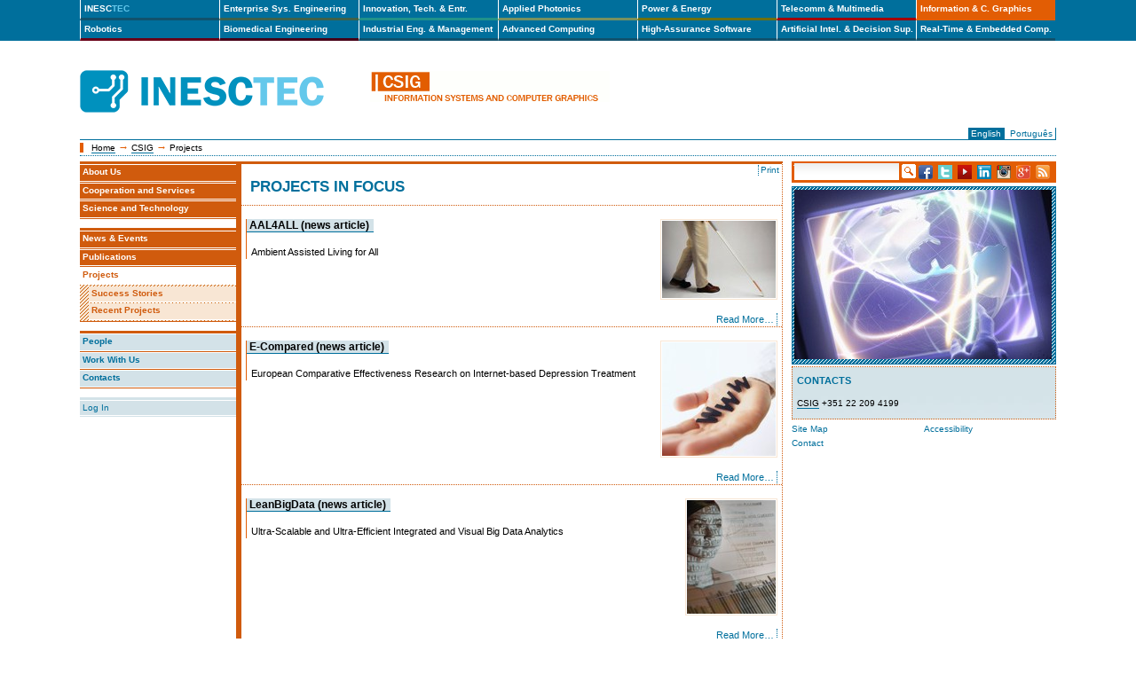

--- FILE ---
content_type: text/html;charset=utf-8
request_url: http://www-archive.inesctec.pt/csig-en/projects/projects?set_language=en&cl=en
body_size: 5665
content:
<!DOCTYPE html PUBLIC "-//W3C//DTD XHTML 1.0 Transitional//EN" "http://www.w3.org/TR/xhtml1/DTD/xhtml1-transitional.dtd">



<html xmlns="http://www.w3.org/1999/xhtml" xml:lang="en"
      lang="en">

  <head>
    <meta http-equiv="Content-Type"
          content="text/html;charset=utf-8" />

    <title>

        
            Projects in focus
            &mdash;
        
        INESCTEC
    </title>

    
      
        <base href="http://www-archive.inesctec.pt/csig-en/projects/projects/" />
      
    

    <meta name="generator" content="Plone - http://plone.org" />


    <!-- Plone ECMAScripts -->
    
      
        
            
                <script type="text/javascript"
                        src="http://www-archive.inesctec.pt/portal_javascripts/Plone%20Tableless/ploneScripts4036.js">
                </script>
                
            
        
    
    

    
	
          
        
            
                
                    
                    
                        <style type="text/css"><!-- @import url(http://www-archive.inesctec.pt/portal_css/Plone%20Tableless/ploneStyles3539.css); --></style>
                    
                    
                
            
            
                
                    <link rel="alternate stylesheet"
                          type="text/css" media="screen"
                          href="http://www-archive.inesctec.pt/portal_css/Plone%20Tableless/ploneStyles0622.css"
                          title="Small Text" />
                    
                    
                
            
            
                
                    <link rel="alternate stylesheet"
                          type="text/css" media="screen"
                          href="http://www-archive.inesctec.pt/portal_css/Plone%20Tableless/ploneStyles4768.css"
                          title="Large Text" />
                    
                    
                
            
            
                
                    
                    
                        <style type="text/css" media="all"><!-- @import url(http://www-archive.inesctec.pt/portal_css/Plone%20Tableless/ploneStyles7935.css); --></style>
                    
                    
                
            
            
                
                    
                    
                        <style type="text/css"><!-- @import url(http://www-archive.inesctec.pt/portal_css/Plone%20Tableless/ploneStyles4475.css); --></style>
                    
                    
                
            
        
    
        
        
    

    <!-- Internet Explorer CSS Fixes -->
    <!--[if IE]>
        <style type="text/css" media="all">@import url(http://www-archive.inesctec.pt/IEFixes.css);</style>
    <![endif]-->

    <link rel="shortcut icon" type="image/x-icon"
          href="http://www-archive.inesctec.pt/favicon.ico" />

    <link rel="home" href="http://www-archive.inesctec.pt"
          title="Front page" />
    <link rel="search"
          href="http://www-archive.inesctec.pt/search_form"
          title="Search this site" />
    <link rel="author"
          href="http://www-archive.inesctec.pt/author/admin"
          title="Author information" />
    <link rel="contents"
          href="http://www-archive.inesctec.pt/sitemap"
          title="Site Map" />

    

    

    <link rel="up"
          href="http://www-archive.inesctec.pt/csig-en"
          title="Up one level" />

    

    <!-- Disable IE6 image toolbar -->
    <meta http-equiv="imagetoolbar" content="no" />
    
     
       
       
    

    
      
      
    

    

      
      <!--[if IE]>
      <script type="text/javascript"
              src="http://www-archive.inesctec.pt/plone_minwidth.js"></script>
      <![endif]-->

      
    
    
    
    
    


      
      

      <link rel="alternate" type="application/rss+xml" title="Notícias INESC TEC PT" href="http://www.inesctec.pt/noticias-eventos/noticias-eventos/RSS" />
      <link rel="alternate" type="application/rss+xml" title="News INESC TEC EN" href="http://www.inesctec.pt/ip-en/news-events/news-events/RSS" />
    

    
      
      
    

  </head>

  <body class="section-csig-en" dir="ltr">
<!--<script language="JavaScript" type="text/javascript" src="cookiewarning4.js"></script>-->
    <div id="portal-globalnav">
    
    <h5 class="hiddenStructure">Sections</h5>

    <ul>
        
            <li class="plain">

                <a href="http://www-archive.inesctec.pt/ip-en"
                   id="portaltab-ip-en"
                   title="INstituto de Engenharia de Sistemas e Computadores - Tecnologia e Ciência">INESC<em>TEC</em></a>
            </li>
            
        
        
            <li class="plain">

                <a href="http://www-archive.inesctec.pt/cese-en"
                   id="portaltab-cese-en"
                   title="Manufacturing &amp; Operations">Enterprise Sys. Engineering</a>
            </li>
            
        
        
            <li class="plain">

                <a href="http://www-archive.inesctec.pt/cite-en"
                   id="portaltab-cite-en"
                   title="Technology Transfer &amp; Spin Offs">Innovation, Tech. & Entr.</a>
            </li>
            
        
        
            <li class="plain">

                <a href="http://www-archive.inesctec.pt/cap-en"
                   id="portaltab-cap-en"
                   title="Sensing &amp; Micro-Fabrication">Applied Photonics</a>
            </li>
            
        
        
            <li class="plain">

                <a href="http://www-archive.inesctec.pt/cpes-en"
                   id="portaltab-cpes-en"
                   title="Centre for Power and Energy Systems (CPES)">Power & Energy</a>
            </li>
            
        
        
            <li class="plain">

                <a href="http://www-archive.inesctec.pt/ctm-en"
                   id="portaltab-ctm-en"
                   title="Centre for Telecommunications and Multimedia (CTM)">Telecomm & Multimedia</a>
            </li>
            
        
        
            <li class="selected">

                <a href="http://www-archive.inesctec.pt/csig-en"
                   id="portaltab-csig-en"
                   title="Centre for Information Systems and Computer Graphics  (CSIG)">Information & C. Graphics</a>
            </li>
            
        
        
            <li class="plain">

                <a href="http://www-archive.inesctec.pt/crob-en"
                   id="portaltab-crob-en"
                   title="Robotics and Industrial Systems (CROB)">Robotics</a>
            </li>
            
        
        
            <li class="plain">

                <a href="http://www-archive.inesctec.pt/cber-en"
                   id="portaltab-cber-en"
                   title="Biomedical Engineering">Biomedical Engineering</a>
            </li>
            
        
        
            <li class="plain">

                <a href="http://www-archive.inesctec.pt/cegi-en"
                   id="portaltab-cegi-en"
                   title="Centre for Industrial Engineering and Management (CEGI)">Industrial Eng. & Management</a>
            </li>
            
        
        
            <li class="plain">

                <a href="http://www-archive.inesctec.pt/cracs-en"
                   id="portaltab-cracs-en"
                   title="Centre for Research in Advanced Computing Systems (CRACS)">Advanced Computing</a>
            </li>
            
        
        
            <li class="plain">

                <a href="http://www-archive.inesctec.pt/haslab-en"
                   id="portaltab-haslab-en"
                   title="High-Assurance Software Laboratory (HASLab)">High-Assurance Software</a>
            </li>
            
        
        
            <li class="plain">

                <a href="http://www-archive.inesctec.pt/liaad-en"
                   id="portaltab-liaad-en"
                   title="Laboratory of Artificial Intelligence and Decision Support (LIAAD)">Artificial Intel. & Decision Sup.</a>
            </li>
            
        
        
            <li class="plain">

                <a href="http://www-archive.inesctec.pt/cister-en"
                   id="portaltab-cister-en"
                   title="Research Centre in Real-Time and Embedded Computing Systems (CISTER)">Real-Time & Embedded Comp.</a>
            </li>
            
        
    </ul>

    </div>

    <div id="visual-portal-wrapper">

      <div id="portal-top">

        <div id="portal-header">
          <p class="hiddenStructure">
            <a accesskey="2"
               href="http://www-archive.inesctec.pt/csig-en/projects/projects#documentContent">Skip to content.</a> |

            <a accesskey="6"
               href="http://www-archive.inesctec.pt/csig-en/projects/projects#portlet-navigation-tree">Skip to navigation</a>
          </p>

             <h1 id="portal-logo">
    <a href="http://www-archive.inesctec.pt/ip-en"
       accesskey="1">INESCTEC</a>
</h1>

             <h1 id="portal-logo-csig-en-en">

    <a href="http://www-archive.inesctec.pt/csig-en"
       accesskey="2">csig-en</a>
</h1>

             <div id="portal-skinswitcher">
  
</div>

             

    <ul id="portal-languageselector">

        <li>
                <a href="http://www-archive.inesctec.pt/csig-en/projects/projects/switchLanguage?set_language=en"
                   class="selected">English</a>
        </li>
        <li>
                <a href="http://www-archive.inesctec.pt/csig-en/projects/projects/switchLanguage?set_language=pt">Português</a>
        </li>

    </ul>


             <div id="portal-personaltools-wrapper">

<h5 class="hiddenStructure">Personal tools</h5>

<ul id="portal-personaltools">
   

    <li>&nbsp;</li>

</ul>
</div>

          </div>

           <div id="portal-breadcrumbs">
<!--
    <span id="breadcrumbs-you-are-here" i18n:translate="you_are_here">You
are here:</span>
-->
    <span id="breadcrumbs-you-are-here">&nbsp;</span>

    <a href="http://www-archive.inesctec.pt/ip-en">Home</a>
    <span class="breadcrumbSeparator">
        &rarr;
        
    </span>
    <span dir="ltr">
        
            <a href="http://www-archive.inesctec.pt/csig-en">CSIG</a>
            <span class="breadcrumbSeparator">
                &rarr;
                
            </span>
            
         
    </span>
    <span dir="ltr">
        
            
            
            <span>Projects</span>
         
    </span>

</div>


           

      </div>

      <div class="visualClear" id="clear-space-before-portal-columns"><!-- --></div>

      

      <div id="portal-columns" class="visualColumnHideNone">
          <div id="visual-column-wrapper">

            
            <div id="portal-column-content">

              
                <div id="content" class="">

                  

                  <div class="documentContent" id="region-content">

                    <a name="documentContent"></a>

                    

    



                    

                    <div>
    

        <div class="documentActions">
    

    <h5 class="hiddenStructure">Document Actions</h5>

    <ul>
    
        <li>
            <a href="javascript:this.print();" title="Print">Print</a>
        </li>
    

    </ul>
    

</div>

        <h1 class="documentFirstHeading">Projects in focus</h1>

        <a href="http://www-archive.inesctec.pt/csig-en"
           class="link-parent">
        Up one level
        </a>

        

        
        
        <!--<span tal:content="python: len(folderContents) > limit_display"></span>
        <span tal:content="python: str(folderContents)"></span>
        <span tal:content="python: str(contentFilter)"></span>-->
        

            <div>
                
                            <!--tal:condition="not: item/excludeFromNav">-->
               
                <div class="tileItem visualIEFloatFix vevent">
                    <a href="http://www-archive.inesctec.pt/csig-en/projects/projects/copy_of_aal4all/">
                        <img src="http://www-archive.inesctec.pt/csig-en/projects/projects/copy_of_aal4all/image_thumb" alt="AAL4ALL (news article)" title="AAL4ALL (news article)" height="87" width="128" class="tileImage" />
                    </a>

                    

                    <h2 class="tileHeadline section-csig-en">

                        <a href="http://www-archive.inesctec.pt/csig-en/projects/projects/copy_of_aal4all/"
                           class="summary url section-csig-en state-published_section">AAL4ALL (news article)</a>

                        
                    </h2>

                    

                    <p class="tileBody section-csig-en">
                        
                        <span class="description">Ambient Assisted Living for All</span>
                    </p>

                    <p class="tileFooter">
                        <a href="http://www-archive.inesctec.pt/csig-en/projects/projects/copy_of_aal4all/">
                        Read More&hellip;
                        </a>
                    </p>

                    <div class="visualClear"><!-- --></div>
                  </div>
                 
                
            </div>
            <div>
                
                            <!--tal:condition="not: item/excludeFromNav">-->
               
                <div class="tileItem visualIEFloatFix vevent">
                    <a href="http://www-archive.inesctec.pt/csig-en/projects/projects/e-compared-european-comparative-effectiveness-research-on-internet-based-depression-treatment-news-article/">
                        <img src="http://www-archive.inesctec.pt/csig-en/projects/projects/e-compared-european-comparative-effectiveness-research-on-internet-based-depression-treatment-news-article/image_thumb" alt="E-Compared (news article)" title="E-Compared (news article)" height="128" width="128" class="tileImage" />
                    </a>

                    

                    <h2 class="tileHeadline section-csig-en">

                        <a href="http://www-archive.inesctec.pt/csig-en/projects/projects/e-compared-european-comparative-effectiveness-research-on-internet-based-depression-treatment-news-article/"
                           class="summary url section-csig-en state-published_section">E-Compared (news article)</a>

                        
                    </h2>

                    

                    <p class="tileBody section-csig-en">
                        
                        <span class="description">European Comparative Effectiveness Research on Internet-based Depression Treatment</span>
                    </p>

                    <p class="tileFooter">
                        <a href="http://www-archive.inesctec.pt/csig-en/projects/projects/e-compared-european-comparative-effectiveness-research-on-internet-based-depression-treatment-news-article/">
                        Read More&hellip;
                        </a>
                    </p>

                    <div class="visualClear"><!-- --></div>
                  </div>
                 
                
            </div>
            <div>
                
                            <!--tal:condition="not: item/excludeFromNav">-->
               
                <div class="tileItem visualIEFloatFix vevent">
                    <a href="http://www-archive.inesctec.pt/csig-en/projects/projects/leanbigdata-ultra-scalable-and-ultra-efficient-integrated-and-visual-big-data-analytics-noticia/">
                        <img src="http://www-archive.inesctec.pt/csig-en/projects/projects/leanbigdata-ultra-scalable-and-ultra-efficient-integrated-and-visual-big-data-analytics-noticia/image_thumb" alt="LeanBigData (news article)" title="LeanBigData (news article)" height="128" width="100" class="tileImage" />
                    </a>

                    

                    <h2 class="tileHeadline section-csig-en">

                        <a href="http://www-archive.inesctec.pt/csig-en/projects/projects/leanbigdata-ultra-scalable-and-ultra-efficient-integrated-and-visual-big-data-analytics-noticia/"
                           class="summary url section-csig-en state-published_section">LeanBigData (news article)</a>

                        
                    </h2>

                    

                    <p class="tileBody section-csig-en">
                        
                        <span class="description">Ultra-Scalable and Ultra-Efficient Integrated and Visual Big Data Analytics</span>
                    </p>

                    <p class="tileFooter">
                        <a href="http://www-archive.inesctec.pt/csig-en/projects/projects/leanbigdata-ultra-scalable-and-ultra-efficient-integrated-and-visual-big-data-analytics-noticia/">
                        Read More&hellip;
                        </a>
                    </p>

                    <div class="visualClear"><!-- --></div>
                  </div>
                 
                
            </div>
            <div>
                
                            <!--tal:condition="not: item/excludeFromNav">-->
               
                <div class="tileItem visualIEFloatFix vevent">
                    <a href="http://www-archive.inesctec.pt/csig-en/projects/projects/icarus-noticia/">
                        <img src="http://www-archive.inesctec.pt/csig-en/projects/projects/icarus-noticia/image_thumb" alt="ICARUS (news article)" title="ICARUS (news article)" height="72" width="128" class="tileImage" />
                    </a>

                    

                    <h2 class="tileHeadline section-csig-en">

                        <a href="http://www-archive.inesctec.pt/csig-en/projects/projects/icarus-noticia/"
                           class="summary url section-csig-en state-published_section">ICARUS (news article)</a>

                        
                    </h2>

                    

                    <p class="tileBody section-csig-en">
                        
                        <span class="description">Integrated Components for Assisted Rescue and Unmanned Search operations</span>
                    </p>

                    <p class="tileFooter">
                        <a href="http://www-archive.inesctec.pt/csig-en/projects/projects/icarus-noticia/">
                        Read More&hellip;
                        </a>
                    </p>

                    <div class="visualClear"><!-- --></div>
                  </div>
                 
                
            </div>
            <div>
                
                            <!--tal:condition="not: item/excludeFromNav">-->
               
                <div class="tileItem visualIEFloatFix vevent">
                    <a href="http://www-archive.inesctec.pt/csig-en/projects/projects/sara-noticia/">
                        <img src="http://www-archive.inesctec.pt/csig-en/projects/projects/sara-noticia/image_thumb" alt="SARA (news article)" title="SARA (news article)" height="95" width="128" class="tileImage" />
                    </a>

                    

                    <h2 class="tileHeadline section-csig-en">

                        <a href="http://www-archive.inesctec.pt/csig-en/projects/projects/sara-noticia/"
                           class="summary url section-csig-en state-published_section">SARA (news article)</a>

                        
                    </h2>

                    

                    <p class="tileBody section-csig-en">
                        
                        <span class="description">System to Manage Assets in Road Networks</span>
                    </p>

                    <p class="tileFooter">
                        <a href="http://www-archive.inesctec.pt/csig-en/projects/projects/sara-noticia/">
                        Read More&hellip;
                        </a>
                    </p>

                    <div class="visualClear"><!-- --></div>
                  </div>
                 
                
            </div>
            <div>
                
                            <!--tal:condition="not: item/excludeFromNav">-->
               
                <div class="tileItem visualIEFloatFix vevent">
                    <a href="http://www-archive.inesctec.pt/csig-en/projects/projects/3port/">
                        <img src="http://www-archive.inesctec.pt/csig-en/projects/projects/3port/image_thumb" alt="3Port" title="3Port" height="87" width="128" class="tileImage" />
                    </a>

                    

                    <h2 class="tileHeadline section-csig-en">

                        <a href="http://www-archive.inesctec.pt/csig-en/projects/projects/3port/"
                           class="summary url section-csig-en state-published_section">3Port</a>

                        
                    </h2>

                    

                    <p class="tileBody section-csig-en">
                        
                        <span class="description">Ports and Environmental Management Information System</span>
                    </p>

                    <p class="tileFooter">
                        <a href="http://www-archive.inesctec.pt/csig-en/projects/projects/3port/">
                        Read More&hellip;
                        </a>
                    </p>

                    <div class="visualClear"><!-- --></div>
                  </div>
                 
                
            </div>
            <div>
                
                            <!--tal:condition="not: item/excludeFromNav">-->
               
                <div class="tileItem visualIEFloatFix vevent">
                    <a href="http://www-archive.inesctec.pt/csig-en/projects/projects/dbpreserve-en/">
                        <img src="http://www-archive.inesctec.pt/csig-en/projects/projects/dbpreserve-en/image_thumb" alt="DBPreserve" title="DBPreserve" height="96" width="128" class="tileImage" />
                    </a>

                    

                    <h2 class="tileHeadline section-csig-en">

                        <a href="http://www-archive.inesctec.pt/csig-en/projects/projects/dbpreserve-en/"
                           class="summary url section-csig-en state-published">DBPreserve</a>

                        
                    </h2>

                    

                    <p class="tileBody section-csig-en">
                        
                        <span class="description">Data Warehouses for the Long-term Preservation of Institutional Electronic Records and Databases</span>
                    </p>

                    <p class="tileFooter">
                        <a href="http://www-archive.inesctec.pt/csig-en/projects/projects/dbpreserve-en/">
                        Read More&hellip;
                        </a>
                    </p>

                    <div class="visualClear"><!-- --></div>
                  </div>
                 
                
            </div>
            <div>
                
                            <!--tal:condition="not: item/excludeFromNav">-->
               
                <div class="tileItem visualIEFloatFix vevent">
                    <a href="http://www-archive.inesctec.pt/csig-en/projects/projects/gie-gnp/">
                        <img src="http://www-archive.inesctec.pt/csig-en/projects/projects/gie-gnp/image_thumb" alt="GIE-GNP" title="GIE-GNP" height="128" width="100" class="tileImage" />
                    </a>

                    

                    <h2 class="tileHeadline section-csig-en">

                        <a href="http://www-archive.inesctec.pt/csig-en/projects/projects/gie-gnp/"
                           class="summary url section-csig-en state-published_section">GIE-GNP</a>

                        
                    </h2>

                    

                    <p class="tileBody section-csig-en">
                        
                        <span class="description">Cross-border collaboration platform</span>
                    </p>

                    <p class="tileFooter">
                        <a href="http://www-archive.inesctec.pt/csig-en/projects/projects/gie-gnp/">
                        Read More&hellip;
                        </a>
                    </p>

                    <div class="visualClear"><!-- --></div>
                  </div>
                 
                
            </div>

            <!-- Navigation -->
            

        
        
            
        

        
        

        
        
    
    
    </div>

                    
                      
                 
    
        
    

                    

                  </div>

                  <div id="portal-footer">


   <p>&copy;2016 INESC TEC</p>


</div>

                </div>

              
            </div>
            

            
            <div id="portal-column-one">
              <div class="visualPadding">
                
                  

    
        

        
            

<dl class="portlet" id="portlet-navigation-tree">
    <dt class="portletHeader">
        <span class="portletTopLeft"></span>
        <a href="http://www-archive.inesctec.pt/csig-en/sitemap"
           class="tile">Navigation</a>
       
        <span class="portletTopRight"></span>
    </dt>

    <dd class="portletItem lastItem">
        <ul class="portletNavigationTree navTreeLevel0">

            
            



<li class="navTreeItem visualNoMarker">

    

    <div class="visualIcon contenttype-folder">
        
        <a href="http://www-archive.inesctec.pt/csig-en/about-us"
           class="state-published visualIconPadding"
           title="Presentation">About Us</a>        
    </div>

    
    
</li>


<li class="navTreeItem visualNoMarker">

    

    <div class="visualIcon contenttype-folder">
        
        <a href="http://www-archive.inesctec.pt/csig-en/areas"
           class="state-published visualIconPadding"
           title="">Cooperation and Services</a>        
    </div>

    
    
</li>


<li class="navTreeItem visualNoMarker">

    

    <div class="visualIcon contenttype-folder">
        
        <a href="http://www-archive.inesctec.pt/csig-en/research"
           class="state-published visualIconPadding"
           title="">Science and Technology</a>        
    </div>

    
    
</li>


<li class="navTreeItem visualNoMarker">

    

    <div class="spacer">
        
        <a href="http://www-archive.inesctec.pt/csig-en/spacer"
           class="spacer" title="">SPACER</a>        
    </div>

    
    
</li>


<li class="navTreeItem visualNoMarker">

    

    <div class="visualIcon contenttype-folder">
        
        <a href="http://www-archive.inesctec.pt/csig-en/news-events"
           class="state-published visualIconPadding"
           title="News &amp; Events">News &amp; Events</a>        
    </div>

    
    
</li>


<li class="navTreeItem visualNoMarker">

    

    <div class="visualIcon contenttype-folder">
        
        <a href="http://www-archive.inesctec.pt/csig-en/publications"
           class="state-published visualIconPadding"
           title="">Publications</a>        
    </div>

    
    
</li>


<li class="navTreeItem visualNoMarker">

    

    <div class="visualIcon contenttype-folder">
        
        <a href="http://www-archive.inesctec.pt/csig-en/projects"
           class="state-published visualIconPadding navTreeCurrentItem"
           title="">Projects</a>        
    </div>

    <ul class="navTree navTreeLevel2">
        

<li class="navTreeItem visualNoMarker">

    

    <div class="visualIcon contenttype-folder">
        
        <a href="http://www-archive.inesctec.pt/csig-en/projects/success-stories"
           class="state-published visualIconPadding"
           title="">Success Stories</a>        
    </div>

    
    
</li>


<li class="navTreeItem visualNoMarker">

    

    <div class="visualIcon contenttype-folder">
        
        <a href="http://www-archive.inesctec.pt/csig-en/projects/recent-projects"
           class="state-published visualIconPadding"
           title="">Recent Projects</a>        
    </div>

    
    
</li>


    </ul>
    
</li>


<li class="navTreeItem visualNoMarker">

    

    <div class="spacer">
        
        <a href="http://www-archive.inesctec.pt/csig-en/copy_of_spacer"
           class="spacer" title="">SPACER</a>        
    </div>

    
    
</li>


<li class="navTreeItem visualNoMarker">

    

    <div class="visualIcon contenttype-folder">
        
        <a href="http://www-archive.inesctec.pt/csig-en/people"
           class="state-submenu visualIconPadding" title="">People</a>        
    </div>

    
    
</li>


<li class="navTreeItem visualNoMarker">

    

    <div class="visualIcon contenttype-link">
        
        <a href="/ip-en/work-with-us"
           class="state-submenu visualIconPadding" title="">Work With Us</a>        
    </div>

    
    
</li>


<li class="navTreeItem visualNoMarker">

    

    <div class="visualIcon contenttype-link">
        
        <a href="/ip-en/contacts"
           class="state-submenu visualIconPadding" title="">Contacts</a>        
    </div>

    
    
</li>




        </ul>
        <span class="portletBottomLeft"></span>
        <span class="portletBottomRight"></span>
    </dd>
</dl>


        

        

        
    
    
        

        
            

<ul id="login">
    <li><a href="javascript:abrir_login();">Log In</a></li>
</ul>

<dl class="portlet" id="portlet-login">

    <dt class="portletHeader">
        <span class="portletTopLeft"></span>
        <a href="http://www-archive.inesctec.pt/login_form"
           class="tile">Log in</a>
        <span class="portletTopRight"></span>
    </dt>

    <dd class="portletItem odd">
        <form action="https://www-archive.inesctec.pt/login_form"
              name="loginform" method="post">

            <input type="hidden" name="form.submitted" value="1" />
            <input type="hidden" name="came_from"
                   value="https://www-archive.inesctec.pt/csig-en/projects/projects?set_language=en&amp;cl=en" />
            <input type="hidden" name="js_enabled" id="js_enabled" value="0" />
            <input type="hidden" name="cookies_enabled" id="cookies_enabled" value="" />
            <input type="hidden" name="login_name" id="login_name" value="" />
            <input type="hidden" name="pwd_empty" id="pwd_empty" value="0" />

            <div class="field">
                <label for="__ac_name">Login Name</label>
                <br />
                <input type="text" size="10"
                       alt="Login Name"
                       onclick="showCookieMessage('cookies_message')"
                       name="__ac_name" value=""
                       id="__ac_name" />
            </div>
            
            <div class="field">
                <label for="__ac_password">Password</label>
                <br />
                <input type="password" size="10"
                       alt="Password"
                       onclick="showCookieMessage('cookies_message')"
                       name="__ac_password"
                       id="__ac_password" />
            </div>

            <div id="cookies_message" class="portalMessage"
                 style="display:none">
                Cookies are not enabled. You must <a href="enabling_cookies">enable cookies</a> before you can log in.
            </div>
            
            <div class="formControls">
            
                <input class="context" type="submit"
                       name="submit" value="Log in"
                       alt="Log in"
                       onclick="javascript:return setLoginVars('__ac_name','login_name','__ac_password','pwd_empty','js_enabled','cookies_enabled')" />
            </div>
        </form>
    </dd>
    
    <dd class="portletItem even">
        <a href="http://www-archive.inesctec.pt/csig-en/mail_password_form"
           class="tile">
           <img src="http://www-archive.inesctec.pt/info_icon.gif" alt="" title="" height="16" width="16" />
           Forgot your password?
        </a>
    </dd>
    
    
</dl>









        

        

        
    

                
                &nbsp;
              </div>
            </div>
            

          </div>
          
          <div id="portal-column-two">
            <div class="visualPadding">
              
                

    
        

        
            <div>
             <div id="portal-searchbox">
    <form name="searchform"
          action="http://www-archive.inesctec.pt/csig-en/search"
          style="white-space:nowrap"
          onsubmit="return liveSearchSubmit()">

        <label for="searchGadget" class="hiddenStructure">Search Site</label>

        <div class="LSBox">
        <input id="searchGadget" name="SearchableText"
               type="text" size="15" title="Search Site"
               accesskey="4" class="visibility:visible" />

       <input class="searchButton" type="image" src="/search.gif" value="pesquisar" />

             <a href="https://www.facebook.com/INESCTEC"><img height="16" width="16" src="/facebook2.gif" title="Follow us on facebook" /></a>&nbsp;
             <a href="http://www.twitter.com/INESCTEC"><img height="16" width="16" src="/twitter.png" title="Follow us on twitter" /></a>&nbsp;
             <a href="https://www.youtube.com/channel/UC2i-l2KZ8ZewLbjIPzbdrWw"><img height="16" width="16" src="/youtube.gif" title="Follow us on youtube" /></a>&nbsp;
             <a href="http://www.linkedin.com/company/inesc-tec"><img height="16" width="16" src="/linkedin.gif" title="Follow us on linkedin" /></a>&nbsp;
             <a href="https://www.instagram.com/inesctec"><img height="16" width="16" src="/instagram.gif" title="Follow us on Instagram" /></a>&nbsp;
             <a href="http://bit.ly/googleplus-inesctec"><img height="16" width="16" src="/googleplus.png" title="Follow us on Goolge+" /></a>&nbsp;
             
             <a href="http://www.inesctec.pt/ip-en/news-events/news-events/RSS"><img height="16" width="16" src="/rss.gif" title="RSS" /></a>

        <div class="LSResult" id="LSResult" style=""><div class="LSShadow" id="LSShadow"></div></div>
        </div>
    </form>

    <div id="portal-advanced-search" class="hiddenStructure">
        <a href="http://www-archive.inesctec.pt/csig-en/search_form"
           accesskey="5">
            Advanced Search&hellip;
        </a>
    </div>

</div>
    </div>
        

        

        
    
    
        

        

        <div>
  
    <dl class="portlet">
      <dt class="portletHeader">destaque.jpg</dt>
      
      <dd class="portletItemSingle odd"><img src="http://www-archive.inesctec.pt/csig-en/destaque.jpg/image_preview" alt="destaque.jpg" title="destaque.jpg" height="191" width="290" class="focusImage" /></dd>
    </dl>
  
</div>


        
    
    
        

        

        
    <div>
        
            <dl class="portlet">
                <dt class="portletHeader">anuncio-contactos</dt>
                <dd class="portletItem"><h2>Contacts</h2>
<p><a class="texto" href="mailto:csig@inesctec.pt">CSIG</a> +351 22 209 4199</p>
</dd>
            </dl>
        
    </div>


        
    
    
        

        
            
        

        

        
    
    
        

        
            
             <ul id="portal-siteactions">

    <li id="siteaction-sitemap"><a
    href="http://www-archive.inesctec.pt/csig-en/sitemap"
    accesskey="3" title="Site Map">Site Map</a></li>
    <li id="siteaction-accessibility"><a
    href="http://www-archive.inesctec.pt/csig-en/accessibility-info"
    accesskey="0" title="Accessibility">Accessibility</a></li>
    <li id="siteaction-contact"><a
    href="http://www-archive.inesctec.pt/csig-en/contact-info"
    accesskey="9" title="Contact">Contact</a></li>

</ul>
    
        

        

        
    

              
              &nbsp;
            </div>
          </div>
          

      <div class="visualClear" id="clear-space-bottom-portal-columns"><!-- --></div>

      </div>
      

      <hr class="netscape4" />


    </div>

</body>
</html>



--- FILE ---
content_type: text/css;charset=utf-8
request_url: http://www-archive.inesctec.pt/portal_css/Plone%20Tableless/ploneStyles7935.css
body_size: 432
content:

/* - survey_results.css - */
@media all {
/* http://www-archive.inesctec.pt/portal_css/survey_results.css?original=1 */
/* */
.chart {
height: 150px;
vertical-align: bottom;
}
.bar {
position: relative;
width: 40px;
display: block;
vertical-align: bottom;
min-height: 1px;
}
.bar span.label {
width: 34px;
font-size:80%;
background: white;
padding: 1px;
color: black;
border: solid grey 1px;
position: absolute;
bottom: 4px;
}

}



--- FILE ---
content_type: text/css;charset=utf-8
request_url: http://www-archive.inesctec.pt/portal_css/Plone%20Tableless/ploneStyles0622.css
body_size: 154
content:

/* - textSmall.css - */
@media screen {
/* http://www-archive.inesctec.pt/portal_css/textSmall.css?original=1 */
body {
font-size: 60% !important;
}

}

